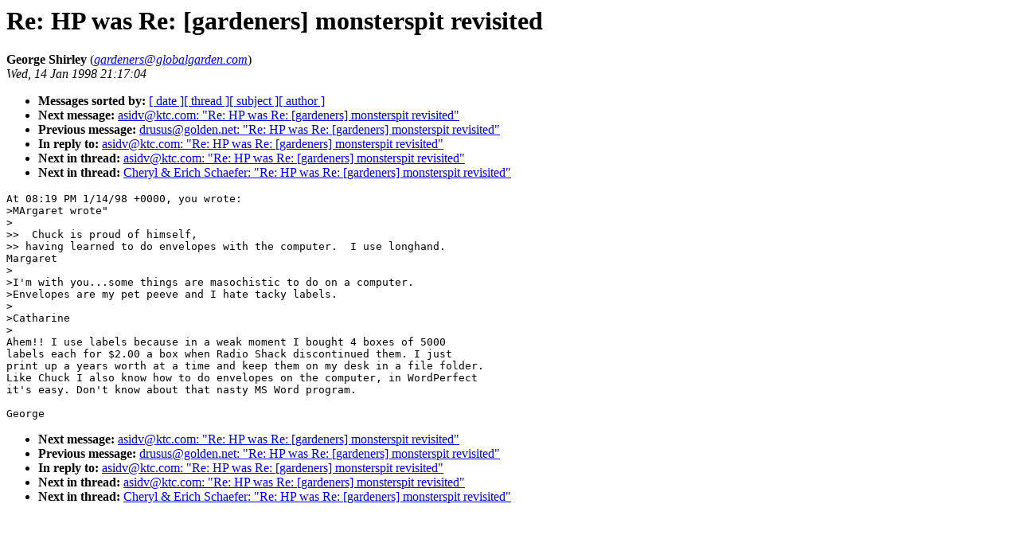

--- FILE ---
content_type: text/html
request_url: http://globalgarden.com/Gardeners/Archives/vol.1/0554.html
body_size: 2912
content:
<!-- received="Wed Jan 14 19:21:56 1998 PST" -->
<!-- sent="Wed, 14 Jan 1998 21:17:04" -->
<!-- name="George Shirley" -->
<!-- email="gardeners@globalgarden.com" -->
<!-- subject="Re: HP was Re: [gardeners] monsterspit revisited" -->
<!-- id="3.0.3.16.19980114211704.0c0ff9fc@mailhost" -->
<!-- inreplyto="199801150217.UAA28584@ns1.ktc.com" -->
<title>Gardeners Archives Volume 1: Re: HP was Re: [gardeners] monsterspit revisited</title>
<h1>Re: HP was Re: [gardeners] monsterspit revisited</h1>
<b>George Shirley</b> (<a href="mailto:gardeners@globalgarden.com"><i>gardeners@globalgarden.com</i></a>)<br>
<i>Wed, 14 Jan 1998 21:17:04</i>
<p>
<ul>
<li> <b>Messages sorted by:</b> <a href="date.html#554">[ date ]</a><a href="index.html#554">[ thread ]</a><a href="subject.html#554">[ subject ]</a><a href="author.html#554">[ author ]</a>
<!-- next="start" -->
<li> <b>Next message:</b> <a href="0555.html">asidv@ktc.com: "Re: HP was Re: [gardeners] monsterspit revisited"</a>
<li> <b>Previous message:</b> <a href="0553.html">drusus@golden.net: "Re: HP was Re: [gardeners] monsterspit revisited"</a>
<li> <b>In reply to:</b> <a href="0551.html">asidv@ktc.com: "Re: HP was Re: [gardeners] monsterspit revisited"</a>
<!-- nextthread="start" -->
<li> <b>Next in thread:</b> <a href="0555.html">asidv@ktc.com: "Re: HP was Re: [gardeners] monsterspit revisited"</a>
<li> <b>Next in thread:</b> <a href="0552.html">Cheryl & Erich Schaefer: "Re: HP was Re: [gardeners] monsterspit revisited"</a>
</ul>
<!-- body="start" -->
<pre>
At 08:19 PM 1/14/98 +0000, you wrote:
&gt;MArgaret wrote"
&gt;
&gt;&gt;  Chuck is proud of himself,
&gt;&gt; having learned to do envelopes with the computer.  I use longhand.
Margaret
&gt;
&gt;I'm with you...some things are masochistic to do on a computer. 
&gt;Envelopes are my pet peeve and I hate tacky labels.
&gt;
&gt;Catharine 
&gt;
Ahem!! I use labels because in a weak moment I bought 4 boxes of 5000
labels each for $2.00 a box when Radio Shack discontinued them. I just
print up a years worth at a time and keep them on my desk in a file folder.
Like Chuck I also know how to do envelopes on the computer, in WordPerfect
it's easy. Don't know about that nasty MS Word program.

George
</pre>
<!-- body="end" -->
<p>
<ul>
<!-- next="start" -->
<li> <b>Next message:</b> <a href="0555.html">asidv@ktc.com: "Re: HP was Re: [gardeners] monsterspit revisited"</a>
<li> <b>Previous message:</b> <a href="0553.html">drusus@golden.net: "Re: HP was Re: [gardeners] monsterspit revisited"</a>
<li> <b>In reply to:</b> <a href="0551.html">asidv@ktc.com: "Re: HP was Re: [gardeners] monsterspit revisited"</a>
<!-- nextthread="start" -->
<li> <b>Next in thread:</b> <a href="0555.html">asidv@ktc.com: "Re: HP was Re: [gardeners] monsterspit revisited"</a>
<li> <b>Next in thread:</b> <a href="0552.html">Cheryl & Erich Schaefer: "Re: HP was Re: [gardeners] monsterspit revisited"</a>
</ul>
